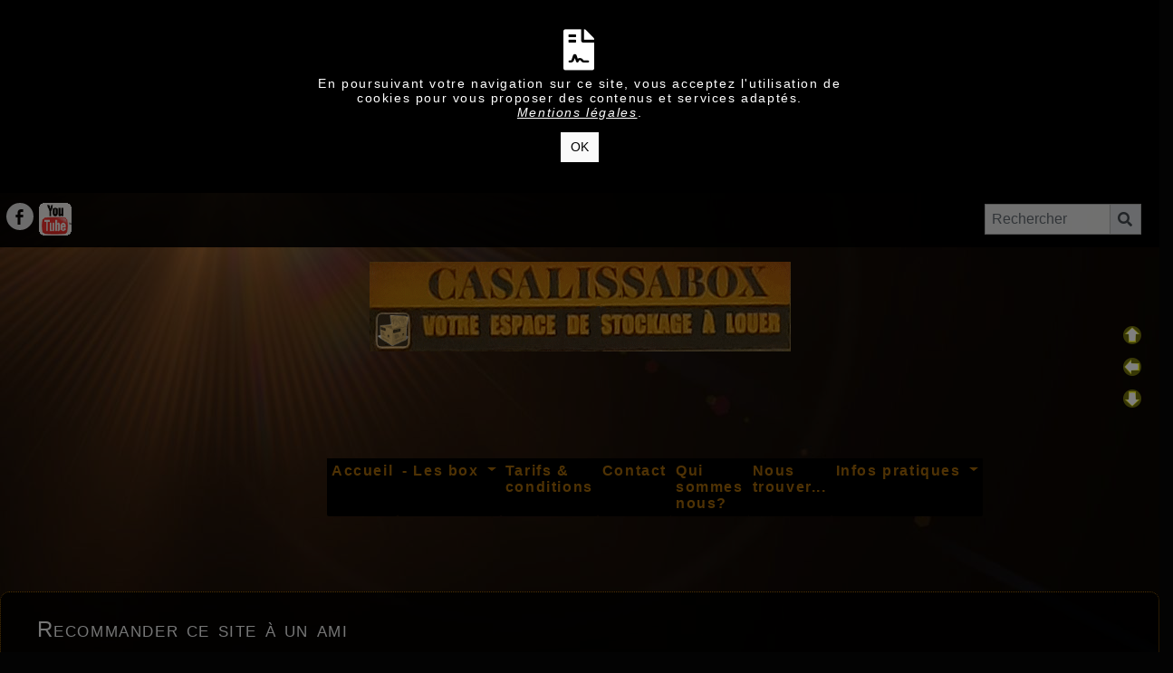

--- FILE ---
content_type: text/html; charset=UTF-8
request_url: https://casalissabox.fr/postguest.php?lng=fr&typ=re
body_size: 10222
content:
<!DOCTYPE html>
<html lang="fr">

  <!--[  GuppY v6.00.02 CeCILL Copyright (C) 2004-2021 by Laurent Duveau - https://www.freeguppy.org/  ]-->
  
<head>
<meta http-equiv="content-type" content="text/html; charset=UTF-8" />
<meta name="application-name" content="Casalissabox Garde-meubles pas cher à Ganges entre Gard et Hérault - Recommander ce site à un ami" />

<title>Casalissabox Garde-meubles pas cher à Ganges entre Gard et Hérault - Recommander ce site à un ami</title>

<meta name="description" content="Casalissa Box garde meuble  sécurisé à prix discount Ganges à partir de 6€ le mètre cube par mois la solution de location d'espace de stockage du Gard et Hérault Cévennes 30 34 Pas de droits d'entrée, pas de caution & pas cher" />
<meta name="generator" content="GuppY CMS" />
<meta name="author" content="Cevennes" />
<meta name="keywords" content="ganges,demenagement ,garde meuble,gard,herault,30,34,cevennes,brissac,34190,montoulieu,moules et baucels,cazilhac,gornies,sumene,le vigan,saint jean de buege,saint martial,saint hyppolite du fort,anduze,pompignan,30440,saint laurent le minier,30260,montpellier,34000, languedoc, occitanie, déménagement languedoc roussillion, garde meuble languedoc roussillion, garde meubles languedoc roussillion, garde-meubles, garde-meuble, monte-meubles, monte-meuble" />
<meta name="viewport" content="width=device-width, initial-scale=1, shrink-to-fit=no">
<meta name="apple-mobile-web-app-capable" content="yes">
<meta name="apple-mobile-web-app-status-bar-style" content="black">
<script>
  var charset = "UTF-8";
  var site0 = "Casalissabox Garde-meubles pas cher à Ganges entre Gard et Hérault";
  var site3 = "https://casalissabox.fr/";
</script>
<link rel="shortcut icon" href="https://casalissabox.fr/favicon.ico">
<link rel="stylesheet" href="https://cdnjs.cloudflare.com/ajax/libs/twitter-bootstrap/4.5.3/css/bootstrap.min.css" 
  integrity="sha512-oc9+XSs1H243/FRN9Rw62Fn8EtxjEYWHXRvjS43YtueEewbS6ObfXcJNyohjHqVKFPoXXUxwc+q1K7Dee6vv9g==" crossorigin="anonymous" />
<link rel="stylesheet" href="inc/lang/flags.css" />
<link rel="stylesheet" href="inc/img/avatars/ava-1.css" />
<link rel="stylesheet" href="inc/img/general/forum.css" />
<link rel="stylesheet" href="inc/img/general/general.css" />

<link rel="stylesheet" href="skins/skin6-papinou-24/style.css" />
<link rel="stylesheet" href="skins/skin6-papinou-24/bs4style.css" />
<link rel="stylesheet" href="skins/skin6-papinou-24/styleplus.css" />
<link rel="stylesheet" href="skins/skin6-papinou-24/mobstyle.css" />
<link rel="stylesheet" href="https://cdnjs.cloudflare.com/ajax/libs/highlight.js/9.18.4/styles/default.min.css" 
  integrity="sha512-h0/Zh3Xv/rDANm6S9yRPeNMHQVIy3f0VcvLGfJFeEOibLcHDadiHyqlb2+FjiwDLIGwluKRhxh1cqUYpGoj/yw==" crossorigin="anonymous" />
<link rel="stylesheet" href="https://cdnjs.cloudflare.com/ajax/libs/font-awesome/5.15.1/css/all.min.css" 
  integrity="sha512-+4zCK9k+qNFUR5X+cKL9EIR+ZOhtIloNl9GIKS57V1MyNsYpYcUrUeQc9vNfzsWfV28IaLL3i96P9sdNyeRssA==" crossorigin="anonymous" />
<link rel="stylesheet" href="https://cdnjs.cloudflare.com/ajax/libs/SocialIcons/1.0.1/soc.min.css" 
  integrity="sha512-PTz/4lAo890ortUEd041dNdebPVxpjxZiTTgW8DXUTIiPZQGXFua9U7izCygP7NqHUDmaDF4F1CswmblvYq4Vw==" crossorigin="anonymous" />
<link rel="stylesheet" href="https://cdnjs.cloudflare.com/ajax/libs/animate.css/4.1.1/animate.min.css" 
  integrity="sha512-c42qTSw/wPZ3/5LBzD+Bw5f7bSF2oxou6wEb+I/lqeaKV5FDIfMvvRp772y4jcJLKuGUOpbJMdg/BTl50fJYAw==" crossorigin="anonymous" />
<link rel="stylesheet" href="inc/unitegallery/css/unite-gallery.css" />

<style media="print"> @import url(inc/print.css); </style>
<link rel="stylesheet" href="inc/csshead/highlight.css" />
<link rel="stylesheet" href="inc/csshead/liquid-slider.css" />
<link rel="stylesheet" href="inc/csshead/menubox.css" />
<script src="inc/hpage.js"></script>
<script src="https://cdnjs.cloudflare.com/ajax/libs/jquery/3.5.1/jquery.min.js" 
  integrity="sha512-bLT0Qm9VnAYZDflyKcBaQ2gg0hSYNQrJ8RilYldYQ1FxQYoCLtUjuuRuZo+fjqhx/qtq/1itJ0C2ejDxltZVFg==" crossorigin="anonymous">
</script>
<script src="https://cdnjs.cloudflare.com/ajax/libs/twitter-bootstrap/4.5.3/js/bootstrap.bundle.min.js" 
  integrity="sha512-iceXjjbmB2rwoX93Ka6HAHP+B76IY1z0o3h+N1PeDtRSsyeetU3/0QKJqGyPJcX63zysNehggFwMC/bi7dvMig==" crossorigin="anonymous">
</script>
<script src="https://cdnjs.cloudflare.com/ajax/libs/jquery-migrate/3.3.2/jquery-migrate.min.js" 
  integrity="sha512-3fMsI1vtU2e/tVxZORSEeuMhXnT9By80xlmXlsOku7hNwZSHJjwcOBpmy+uu+fyWwGCLkMvdVbHkeoXdAzBv+w==" crossorigin="anonymous">
</script>
<script src="https://cdnjs.cloudflare.com/ajax/libs/jquery-easing/1.4.1/jquery.easing.min.js" 
  integrity="sha512-0QbL0ph8Tc8g5bLhfVzSqxe9GERORsKhIn1IrpxDAgUsbBGz/V7iSav2zzW325XGd1OMLdL4UiqRJj702IeqnQ==" crossorigin="anonymous">
</script>
<script src="https://cdnjs.cloudflare.com/ajax/libs/highlight.js/9.18.4/highlight.min.js" 
  integrity="sha512-lkVNovqjqTsJm0WVCt3U4kCR2qEuUm78PB9nZ/nHQcK97zNrDAYZBv3dSLYgO7KkiWI/ovE2AM8NQW7vMaU3Hg==" crossorigin="anonymous">
</script>
<script src="https://cdnjs.cloudflare.com/ajax/libs/SocialIcons/1.0.1/soc.min.js" 
  integrity="sha512-eUJ3eP9+avp5kHKhfx5gB0vzLEgMkZiOmZcpVqJmlg9hMMse2SChMOTSDWl6oYGfmYW2N7oO/W6CqpgYBneqKw==" crossorigin="anonymous">
</script>
<script src="https://unpkg.com/bootstrap-show-password@1.2.1/dist/bootstrap-show-password.min.js"></script>

<script src="inc/unitegallery/js/unitegallery.min.js"></script>
<script src="inc/jshead/bootnavbar.js"></script>

<script src="inc/jshead/boxmenu_toggle.js"></script>

<script src="inc/jshead/lytebox_loader.js"></script>

<script>
  $(document).ready(function() {
    $("pre").each(function(i, block) {
      hljs.highlightBlock(block);
    });
    $("pre code").each(function(i, block) {
      hljs.highlightBlock(block);
    });
  });
</script>
<script src="https://cdnjs.cloudflare.com/ajax/libs/jquery-parallax/1.1.3/jquery-parallax-min.js" 
  integrity="sha512-ES/eSqVi/9sgeZfvunOto+gwgFGrD/hzi5UOJFDR1Me8acKSBJIb2Gk0IyKje2ZaX+OovAG2/bRzj/uBcNeesg==" crossorigin="anonymous">
</script>
<script src="https://cdnjs.cloudflare.com/ajax/libs/jquery-scrollTo/2.1.2/jquery.scrollTo.min.js" 
  integrity="sha512-BLT+loVwmqdzlGIU9gxbSpRUwhs9I1uWkNkdAJEUM82s337R9T0pBk007MwaJjVTGhOHsovV4y6o/IwscSAglw==" crossorigin="anonymous">
</script>
<script src="https://cdnjs.cloudflare.com/ajax/libs/jquery-localScroll/2.0.0/jquery.localScroll.min.js" 
  integrity="sha512-x/Viuh5YndnrDISWqrZ6rerGnHccdLv/TW2B+xEGqubrLGCT6LdBGhnQxXo1Q4sXFgO12YeRWDYJkIV41OtOTA==" crossorigin="anonymous">
</script>

<script>
  $(document).ready(function(){		
    $("#paranav").localScroll(800);
    $("#slide1").parallax("50%", 0.2, true);
    $("#slide2").parallax("50%", 0.2, true);
    $("#slide3").parallax("50%", 0.2, true);
  })
</script>

<script src="https://cdnjs.cloudflare.com/ajax/libs/jquery.sticky/1.0.4/jquery.sticky.min.js" 
  integrity="sha512-QABeEm/oYtKZVyaO8mQQjePTPplrV8qoT7PrwHDJCBLqZl5UmuPi3APEcWwtTNOiH24psax69XPQtEo5dAkGcA==" crossorigin="anonymous">
</script>

<script>
  $(document).ready(function() {
    $('#T0entrow0').sticky({topSpacing:0,zIndex:1040});
  })
  $(window).scroll(function() {
    if ($('#T0entrow0').css('position') == 'fixed') {
      $('#T0entrow0').addClass('fixed-top-line');
    }
    else {
      $('#T0entrow0').removeClass('fixed-top-line');
    }
  });
</script>
<script src="inc/ckeditor_config/editors_scripts.js"></script>
<script>

var clic = 0;
function VerifyForm() {
    var sto = "";
    var messok = "";
    var erreur = false;
    var largeur = 300;
    var progbar = "";

    regexp = /^[-a-zA-Z0-9_]{2,20}$/;
    if (!regexp.test(document.rapporter.pseudo.value)) {
        sto += "  - Caractères non valides (2 à 20 caractères comprenant lettres non accentuées, chiffres et _-)\n";
		document.rapporter.pseudo.classname.replace("texte", "errorInputText");
        erreur = true;
    }
	regexp = /^[-a-z0-9!#$%&'*+\/=?^_`{|}~]+(\.[-a-z0-9!#$%&'*+\/=?^_`{|}~]+)*@(([a-z0-9à-ö]([-a-z0-9à-ö]*[a-z0-9à-ö]+)?){1,63}\.)+([a-z0-9à-ö]([-a-z0-9à-ö]*[a-z0-9à-ö]+)?){2,63}$/i;
    if (!regexp.test(document.rapporter.pemail.value)) {
        sto += "  - Je vous remercie de prendre le temps d\'écrire ce message.\n";
		document.rapporter.pemail.classname.replace("texte", "errorInputText");
        erreur = true;
    }
    if (!regexp.test(document.rapporter.pfmail.value)) {
        sto += "  - vous n\'avez pas saisi correctement le courriel de votre ami.\n";
		document.rapporter.pfmail.classname.replace("texte", "errorInputText");
        erreur = true;
    }
    if (document.rapporter.ptit.value.search(/\w/) == -1) {
        sto += "  - Le titre est trop court ou inexistant.\n";
		document.rapporter.ptit.classname.replace("texte", "errorInputText");
        erreur = true;
    }
    if (erreur) {
        sto = "Le message n\'a pas été envoyé parce que : \n\n" + sto;
        alert(sto);
        return false;
    }
    else {
        clic++;
        if (clic == 1) {
            return true;
        }
        else {
            sto = "Votre contribution est en cours de traitement. Merci de patienter..." + sto;
            alert(sto);
            return false;
        }
    }
}

</script>

<style>
#returnOnTop {
  bottom: 5%;
  opacity: 0.8;
}
</style>

<script>
  $(document).ready( function () {
    $('body').append('<div id="returnOnTop" title="Haut">&nbsp;</div>');
    $('#returnOnTop').click( function() {
    $('html,body').animate({scrollTop: 0}, 'slow');
    });
  });
  $(window).scroll(function() {
    if ($(window).scrollTop() < 300)
      $('#returnOnTop').fadeOut();
    else
      $('#returnOnTop').fadeIn();
  });
</script>

<!--[if lte IE 9]>
<script src="https://cdnjs.cloudflare.com/ajax/libs/html5shiv/3.7.3/html5shiv.min.js" 
  integrity="sha256-3Jy/GbSLrg0o9y5Z5n1uw0qxZECH7C6OQpVBgNFYa0g=" crossorigin="anonymous">
</script>
<script src="https://cdnjs.cloudflare.com/ajax/libs/respond.js/1.4.2/respond.min.js" 
  integrity="sha256-g6iAfvZp+nDQ2TdTR/VVKJf3bGro4ub5fvWSWVRi2NE=" crossorigin="anonymous">
</script>
<script src="https://cdnjs.cloudflare.com/ajax/libs/selectivizr/1.0.2/selectivizr-min.js" 
  integrity="sha256-8fF/6nzuSprnSYGykwsQo6r9cT9FZAgN7yTl+4NCozg=" crossorigin="anonymous">
</script>
<![endif]-->

</head>

<body class="m-0 text-center body">
<script>
function setCookiesAccept() {
  var sValue = "01769272448";
  var today = new Date(), expires = new Date();
  expires.setTime(today.getTime() + 259200000);
  document.cookie = "GuppYCookie6" + "=" + encodeURIComponent(sValue) + ";expires=" + expires.toGMTString();
  window.location.reload();
}
</script>

  <a id="z1"></a>

  <script>
    $(document).ready(function(){		
      $("#paranav").localScroll(800);
    })
  </script>

  <ul id="paranav"> <!-- parallax navigator -->
    <li><a href="#z1" title="Haut"></a></li>
    <li><a href="#z2" title="Milieu"></a></li>
    <li><a href="#z3" title="Bas"></a></li>
  </ul>

  <div id="overlay"></div>
  <script>
    document.getElementById("overlay").style.display = "block";
  </script>
  <section id="rgpd" class="sticky-top m-0 p-0 accookie">
    <div class="row">
      <div class="col-md-3"></div>
      <div class="col-md-6">
        <div class="pt-5 display-3"><i class="fas fa-file-contract"></i></div>
        <div>En poursuivant votre navigation sur ce site, vous acceptez l'utilisation de cookies pour vous proposer des contenus et services adaptés.<div><a href="articles.php?lng=fr&pg=17&tconfig=0#z2" title=""><u>Mentions légales</u></a>.</div></div>
      </div>
      <div class="col-md-3"></div>
      <div class="col-md-12 pt-3 pb-5 text-center"><button type="button" class="btn btn-info btn-lg submitButton" title="OK" onclick="setCookiesAccept();">OK</button></div>
    </div>
  </section>

  <header id="slide1"> <!-- Begin of Total HEADER -->
    <div class="slide_inside">

      <!-- Begin of TOP BOXES -->
      <a id="top"></a>
      <section id="TopBoxes" class="container-fluid mx-auto px-0">
        <style> #T0row0 { max-width: 100%; } </style>
        <div id="T0entrow0" class="T0entrow0">
          <div id="T0row0" class="row mx-auto px-0 T0row0">
            <div class="col-md-1 mx-0 px-2 wcol3T00"><div class="boxnet NETT0">
<div class="text-left iconSocnetW">
  <style> .soc a:hover { color: #000000; background-color: #E9ECEF; } </style>

  <div class="soc d-inline-block" data-size="30px" data-iconcolor="#000000" data-buttoncolor="#E9ECEF" data-spacing="10px" data-radius="circle">
    <a href="https://www.facebook.com/casalissabox/?ref=py_c" class="soc-facebook" title="Facebook" target="_blank"></a>
  </div>
  <style> .soc a:hover { color: #FFFFFF; background-color: #E02A20; } </style>

  <div class="d-inline-block align-top">
    <a href="https://www.youtube.com/channel/UCHXjCr6dPNbx3rFDHvSbZOw" title="YOUTUBE" target="_blank">
      <img src="img/youtube.png" alt="YOUTUBE" style="width:30;" />
    </a>
  </div>
</div>    
<div class="clearfix"></div></div></div>
            <div class="col-md-0 mx-0 px-0 wcol0T00"></div>
            <div class="col-md-9 mx-0 px-2 wcol1T00">
<div class="T0fb158">
<div class="w-100 px-2 tblbox FB1T158" id="T0tbl1" 
  onmouseover="this.className='w-100 px-2 tblbox FB1T158 tblboxover'" onmouseout="this.className='w-100 px-2 tblbox FB1T158'">
  
</div>

</div></div>
            <div class="col-md-0 mx-0 px-0 wcol2T00"></div>
            <div class="col-md-2 mx-0 px-2 wcol4T00">
<div class="wideboxsearch WST0">
  <form name="widesearch1" 
      action="search.php?lng=fr&amp;searchlng=fr&amp;tconfig=0#z2" 
      method="post">
    <input type="hidden" name="searchin" value="" />
    <div class="input-group w-85 mx-auto mb-2">
      <input name="search" class="texte form-control" type="text" placeholder="Rechercher" value="" />
      <div class="input-group-append c-pointer" onclick="javascript:document.widesearch1.submit();">
        <span class="input-group-text">
          <i class="fas fa-search" title="Recherche"></i>
        </span>
      </div>
    </div>
  </form>
</div></div>
          </div>
        </div>
        <style> #T0row1 { max-width: 100%; } </style>
        <div id="T0entrow1" class="T0entrow1">
          <div id="T0row1" class="row mx-auto px-0 T0row1">
            <div class="col-md-0 mx-0 px-0 wcol3T01"></div>
            <div class="col-md-0 mx-0 px-0 wcol0T01"></div>
            <div class="col-md-12 mx-0 px-2 wcol1T01">
  <div class="logo m-0 p-0 LOT0">
    <a href="https://casalissabox.fr/index.php?lng=fr" title="Casalissabox Garde-meubles pas cher à Ganges entre Gard et Hérault">
      <img src="img/logaanime10fois.gif" alt="Casalissabox Garde-meubles pas cher à Ganges entre Gard et Hérault" />
    </a>
  </div>
</div>
            <div class="col-md-0 mx-0 px-0 wcol2T01"></div>
            <div class="col-md-0 mx-0 px-0 wcol4T01"></div>
          </div>
        </div>
        <style> #T0row2 { max-width: 100%; } </style>
        <div id="T0entrow2" class="T0entrow2">
          <div id="T0row2" class="row mx-auto px-0 T0row2">
            <div class="col-md-0 mx-0 px-0 wcol3T02"></div>
            <div class="col-md-0 mx-0 px-0 wcol0T02"></div>
            <div class="col-md-12 mx-0 px-2 wcol1T02">
<div class="w-100 px-2 tbl DDH74 ddh" id="T0tbl2" 
  onmouseover="this.className = 'w-100 px-2 tbl DDH74 ddh tblover'" onmouseout="this.className = 'w-100 px-2 tbl DDH74 ddh'">
  
<nav class="navbar ddh DDH74 navbar-expand-md navbar-light" id="navbarDDH74">
  <a class="navbar-brand" href="postguest.php?lng=fr&typ=re&amp;tconfig=0"></a>
  <button class="navbar-toggler" type="button" data-toggle="collapse" data-target="#navbarSC-DDH74" aria-controls="navbarSC-DDH74" aria-expanded="false" aria-label="Toggle navigation">
    <span class="navbar-toggler-icon"></span>
  </button>
  <div class="collapse navbar-collapse" id="navbarSC-DDH74">
    <ul class="navbar-nav mr-auto">
                
      <li class="nav-item DDH74 btn-ddh mt-4 L1">
        <a class="nav-link" href="index.php?lng=fr&amp;tconfig=0">Accueil</a>
      </li>
      <li class="nav-item dropdown DDH74 btn-ddh L2">
        <a class="nav-link dropdown-toggle" href="#" id="navbarDropdown2" role="button" data-toggle="dropdown"
            aria-haspopup="true" aria-expanded="false">
            <!--003--> - Les box
        </a>
        <ul class="dropdown-menu" aria-labelledby="navbarDropdown2">
          <li class="dropdown-item DDH74 L2-1">
            <a href="articles.php?lng=fr&amp;pg=139&amp;tconfig=ALL#z2">- Les box de petits volumes</a>
          </li>
            <li class="dropdown-item DDH74 L2-2">
              <a href="articles.php?lng=fr&amp;pg=142&amp;tconfig=ALL#z2">Les box de Grandes capacités</a>
            </li>
          </ul>
        </li>
      <li class="nav-item DDH74 btn-ddh mt-4 L3">
        <a class="nav-link" href="articles.php?lng=fr&amp;pg=145&amp;tconfig=ALL#z2">Tarifs & conditions</a>
      </li>
      <li class="nav-item DDH74 btn-ddh mt-4 L4">
        <a class="nav-link" href="contact.php?lng=fr&amp;tconfig=ALL#z2">Contact</a>
      </li>
      <li class="nav-item DDH74 btn-ddh mt-4 L5">
        <a class="nav-link" href="articles.php?lng=fr&amp;pg=149&amp;tconfig=ALL#z2">Qui sommes nous?</a>
      </li>
      <li class="nav-item DDH74 btn-ddh mt-4 L6">
        <a class="nav-link" href="articles.php?lng=fr&amp;pg=151&amp;tconfig=ALL#z2">Nous trouver...</a>
      </li>
      <li class="nav-item dropdown DDH74 btn-ddh L7">
        <a class="nav-link dropdown-toggle" href="#" id="navbarDropdown7" role="button" data-toggle="dropdown"
            aria-haspopup="true" aria-expanded="false">
            Infos pratiques
        </a>
        <ul class="dropdown-menu" aria-labelledby="navbarDropdown7">
          <li class="dropdown-item DDH74 L7-1">
            <a href="articles.php?lng=fr&amp;pg=154&amp;tconfig=ALL#z2#z2">Comment évaluer la taille de mon box?</a>
          </li>
          <li class="dropdown-item DDH74 L7-1">
            <a href="download.php?lng=fr&amp;tconfig=0#z2#z2">Documentations</a>
          </li>
          <li class="dropdown-item DDH74 L7-2">
            <a href="faq.php?lng=fr&amp;tconfig=0#z2#z2">FAQ</a>
          </li>
      </ul>
    </li>
  </div>
</nav>
<script>
  $(function () {
    $("#navbarDDH74 ddh").bootnavbar();
  })
</script>
</div>
</div>
            <div class="col-md-0 mx-0 px-0 wcol2T02"></div>
            <div class="col-md-0 mx-0 px-0 wcol4T02"></div>
          </div>
        </div>
      </section> <!-- End of TOP BOXES -->

    </div> <!--.slide_inside-->	 
  </header> <!--#slide1--> <!-- end of Total HEADER -->

<style>.mainoffset0 { padding-top: 50px !important; } </style>

  <!-- Begin of MAIN CONTENT -->
  <a id="z2"></a>
  <main id="slide2" class="mainoffset0">
    <div class="slide_inside">
      <div id="MainContent" class="container-fluid mx-auto px-0">
        <div class="row mx-auto px-0">

        <!-- Begin CENTER BOXES -->
        <section id="CenterBoxes" class="col-md-12 mx-auto px-1">
          <div id="BoxesCenter" class="row mx-0 px-0"> <!-- hauteur des boîtes seules -->
            <div class="col-12 mx-0 px-0">
<!-- Begin of Main Article -->
<article>
<h1 class="titre TrPG0">Recommander ce site à un ami</h1>
<div class="tbl" onmouseout="this.className = 'tbl'" onmouseover="this.className = 'tbl tblover'">
<div class="w-98 mx-auto">
  <p class="text-center"><strong>Je vous remercie de prendre le temps d'écrire ce message.</strong></p>
  <form name="rapporter" action="postguest.php#z2" method="post" onsubmit="return VerifyForm(); return false;">
    <input type="hidden" name="lng" value="fr" />
    <input type="hidden" name="typ" value="re" />
    <input type="hidden" name="tconfig" value="0" />
    <input type="hidden" name="antispam" value="a50fa0969c560dbc23e44fe5167c2756" />
    <input type="hidden" name="add" value="1" />
    <input type="hidden" name="ptit" value="ptit" />
    <input type="hidden" name="purl" value="http://fake" />
    <input class="d-none" type="text" name="code_pseudo" value="" />
    <div class="table-responsive-md">
    <div class="pgtbl d-table m-auto w-100">
      <div class="d-table-row">
        <div class="d-table-cell">
          <div class="input-group pg360 m-auto pb-2">
            <div class="input-group-prepend">
              <span class="input-group-text"><i class="far fa-user"></i></span>
            </div>
            <input class="texte form-control" placeholder="Votre nom (ou pseudo) :" 
              type="text" name="pseudo" value="" maxlength="20" />
          </div>
        </div>
      </div>
      <div class="d-table-row">
        <div class="d-table-cell">
          <div class="input-group pg360 m-auto pb-3">
            <div class="input-group-prepend">
              <span class="input-group-text"><i class="fas fa-at"></i></span>
            </div>
          <input class="texte form-control mt-2" placeholder="Votre courriel :" 
            type="text" name="pemail" value="" />
          </div>
        </div>
      </div>
      <div class="d-table-row">
        <div class="d-table-cell">
          <div class="input-group pg360 m-auto pt-4">
            <div class="input-group-prepend">
              <span class="input-group-text"><i class="fas fa-at"></i></span>
            </div>
            <input class="texte form-control" placeholder="Le courriel de votre ami :" 
              type="text" name="pfmail" value="" />
          </div>
        </div>
      </div>
      <div class="d-table-row">
	    <div class="d-table-cell">
      
		  <div class="table-responsive-md">
          <div class="d-table w-100 text-center mx-auto">
            <div class="d-table-row">
              <div class="d-table-cell py-4">
                <fieldset class="w-95 m-auto text-left"><legend>Règlement Général sur la Protection des Données</legend>
                  <p><strong>Conditions d'utilisation de vos données personnelles.</strong></p>
                  <p>En soumettant ce formulaire, j'accepte que les informations saisies soient exploitées uniquement dans le cadre de ce site, pour permettre de me recontacter. Pour connaître et exercer vos droits, notamment de retrait de consentement à l'utilisation de vos données, veuillez consulter nos <a href="articles.php?lng=fr&pg=17&tconfig=0#z2" title=""><u>Mentions Légales</u></a> et contacter le <a href="postguest.php?lng=fr&typ=ma#z2" title=""><u>Webmestre du site</u></a>.</p>
                  <div class="form-check">
                    <label for="rgpd">J'accepte&nbsp;:&nbsp;</label>
                    <input type="checkbox" class="form-check-input ml-2 mt-2" id="rgpd" name="rgpd" />
                  </div>
                </fieldset>
              </div>
            </div>
		  </div>
          </div>
        </div>
	  </div>
      <div class="d-table-row">
        <div class="d-table-cell text-center py-3"><button type="submit" class="btn btn-info btn-lg submitButton" title="Envoyer">Envoyer</button></div>
      </div>
    </div>
  </form>
</div>
<script>

document.rapporter.pseudo.focus();
</script>

</div>
</article> <!-- End of Main Article -->
            <!-- Begin of UNDER BOXES -->
            <div id="UnderBoxes" class="row mx-0 px-0 U0">
              <div id="BoxesUnder" class="col-12 mx-0 px-0">
                <div class="row mx-0 px-0 Urow0">
                  <div class="col-12 mx-0 px-0">
                    
<div class="quote QOTU0">
  <span class="labelcita">Texte à méditer :&nbsp;&nbsp;</span><span class="cita"> <strong>En bref:&nbsp;</strong> Il y a moins bien mais c'est plus cher ! 
&nbsp;&nbsp;</span><span class="author"></span>
</div>
                  </div>
                </div>
              </div>
            </div> <!-- End of UNDER BOXES -->
        
            </div>
          </div> <!-- fin des boîtes seules -->
        </section> <!-- End of CENTER BOXES -->
        
        </div>
      </div>
    </div> <!-- .slide_inside -->	 
  </main> <!-- #slide2 -->  <!-- End of MAIN CONTENT -->
  <a id="z3"></a>
  <!-- Begin of TOTAL FOOTER -->
  <footer id="slide3">
    <div class="slide_inside">
      <!-- Begin of BOTTOM BOXES -->
      <div id="BottomBoxes" class="container-fluid mx-auto px-1">
            <style>#B0row0 { max-width: 1600px; } </style>
            <div class="B0entrow0">
              <div id="B0row0" class="row mx-auto B0row0">
                <div class="col-md-4 mx-0 px-2 wcol3B00">
<div class="B0fb157">
    <div>
      
<style>
  .curtitre { cursor: inherit; }
</style>
<h1 class="w-100 px-2 titrebox TrFB2B157 curtitre" id="B0titrebox3">Vidéo</h1>
<div class="w-100 px-2 tblbox FB2B157" id="B0tblbox3" 
  onmouseover="this.className='w-100 px-2 tblbox FB2B157 tblboxover'" onmouseout="this.className='w-100 px-2 tblbox FB2B157'">
  
<style>
.freebox157 {
  max-height: none;
  overflow: visible;
  background: transparent;
}
</style>
  <div id="box15730" class="w-100 box freebox157"><p style="text-align: center;"><iframe allow="accelerometer; autoplay; clipboard-write; encrypted-media; gyroscope; picture-in-picture" allowfullscreen="" frameborder="0" height="210" src="https://www.youtube.com/embed/_bKEE6MFxF0" title="YouTube video player" width="374"></iframe></p>
</div>
  <div class="clearfix"></div>
</div>
    </div>
        
</div></div>
                <div class="col-md-0 mx-0 px-0 wcol0B00"></div>
                <div class="col-md-4 mx-0 px-2 wcol1B00">
<div class="B0WEB">
    <div>
      
<h1 class="titrebox TrWEB1B0" id="B0titrebox4" 
  onclick="var div=getElementById('B0tblbox4'); 
  if (div.style.display == 'none') { montre('B0tblbox4'); getElementById('ArWEB1B0').innerHTML = '&#xe808;'; } 
  else { cache('B0tblbox4'); getElementById('ArWEB1B0').innerHTML = '&#xe807;'; }"><span class="dispArrow" id="ArWEB1B0" title="">&#xe808;</span>Webmaster - Infos
</h1>
<div class="w-100 px-2 tblbox WEB1B0" id="B0tblbox4" 
  onmouseover="this.className='w-100 px-2 tblbox WEB1B0 tblboxover'" onmouseout="this.className='w-100 px-2 tblbox WEB1B0'">
  
<div class="box webm">
  <div class="webmtblW">
    <div class="table-responsive-md">
    <table class="table-responsive-md table-borderless">
      <tr class="webmlh">
        <td class="p-3 text-center">
          <i class="fas fa-user-edit" title="Ecrire à Casalissabox Garde-meubles pas cher à Ganges entre Gard et Hérault"></i>
        </td>
        <td class="p-3 text-left">
          <a class="box" href="contact.php?lng=fr&amp;tconfig=0#z2" title="Nous contacter">&nbsp;Nous contacter</a>
        </td>
	  </tr>
      <tr class="webmlh">
        <td class="p-3 text-center">
          <i class="far fa-grin-hearts" title="Recommander ce site à un ami"></i>
        </td>
        <td class="p-3 text-left">
          <a class="box" href="postguest.php?lng=fr&amp;typ=re#z2" title="Recommander ce site à un ami">
            &nbsp;Recommander
          </a>
        </td>
	  </tr>
      <tr class="webmlh">
        <td class="p-3 text-center">
          <i class="fas fa-mobile-alt" title="Version texte"></i>
        </td>
        <td class="p-3 text-left">
          <a class="box" href="mobile/?lng=fr"" target="_blank">&nbsp;Version texte</a>
        </td>
	  </tr>
      <tr class="webmlh">
        <td class="p-3 text-center">
          <i class="fas fa-file-contract" title="Mentions Légales"></i>
        </td>
        <td class="p-3 text-left">
          <a class="box" href="articles.php?lng=fr&pg=17&tconfig=0#z2" title="Mentions Légales">
            &nbsp;Mentions Légales
          </a>
        </td>
      </tr>
    </table>
    </div>
  </div>
</div>
</div><script>montre('B0tblbox4');</script>
    </div>
        </div></div>
                <div class="col-md-0 mx-0 px-0 wcol2B00"></div>
                <div class="col-md-4 mx-0 px-2 wcol4B00">
<div class="B0mb34">
    <nav>
      
<h1 class="titrebox TrMNU1B34" id="B0titrebox5" 
  onclick="var div=getElementById('B0tblbox5'); 
  if (div.style.display == 'none') { montre('B0tblbox5'); getElementById('ArMNU1B34').innerHTML = '&#xe808;'; } 
  else { cache('B0tblbox5'); getElementById('ArMNU1B34').innerHTML = '&#xe807;'; }"><span class="dispArrow" id="ArMNU1B34" title="">&#xe808;</span><!--001-->Casalissabox
</h1>
<div class="w-100 px-2 tblbox MNU1B34" id="B0tblbox5" 
  onmouseover="this.className='w-100 px-2 tblbox MNU1B34 tblboxover'" onmouseout="this.className='w-100 px-2 tblbox MNU1B34'">
  
 <div class="mbtype0">
  <ul class="item">
   <li class="link item niv1">&nbsp; <a href="index.php?lng=fr&amp;tconfig=0#z2" title="Accueil"><!--001-->Accueil</a>
   </li>
   <li class="link item niv1">&nbsp; <a href="articles.php?lng=fr&amp;pg=139&amp;mnuid=34&amp;tconfig=0#z2" title=" -Les box de petits volumes"><!--003--> -Les box de petits volumes</a>
   </li>
   <li class="link item niv1">&nbsp; <a href="articles.php?lng=fr&amp;pg=142&amp;mnuid=34&amp;tconfig=0#z2" title="- Les box de Grandes capacités"><!--004-->- Les box de Grandes capacités</a>
   </li>
   <li class="link item niv1">&nbsp; <a href="articles.php?lng=fr&amp;pg=145&amp;mnuid=34&amp;tconfig=0#z2" title=" - Tarifs & conditions"><!--007--> - Tarifs & conditions</a>
   </li>
   <li class="link item niv1">&nbsp; <a href="articles.php?lng=fr&amp;pg=149&amp;mnuid=34&amp;tconfig=0#z2#z2" title=" - Qui sommes nous ?"><!--009--> - Qui sommes nous ?</a>
   </li>
   <li class="link item niv1">&nbsp; <a href="articles.php?lng=fr&amp;pg=151&amp;mnuid=34&amp;tconfig=0#z2#z2" title=" - Nous trouver"><!--010--> - Nous trouver</a>
   </li>
   <li class="link item niv1">&nbsp; <a href="articles.php?lng=fr&amp;pg=154&amp;mnuid=34&amp;tconfig=0#z2" title=" - Comment évaluer la taille de mon box ?"><!--011--> - Comment évaluer la taille de mon box ?</a>
   </li>
   <li class="link item niv1">&nbsp; <a href="download.php?lng=fr&amp;tconfig=0#z2#z2" title=" - Documentation"><!--013--> - Documentation</a>
   </li>
   <li class="link item niv1">&nbsp; <a href="faq.php?lng=fr&amp;tconfig=0#z2#z2" title="- FAQ"><!--015-->- FAQ</a>
   </li>
  </ul>
 </div>
</div><script>montre('B0tblbox5');</script>
    </nav>
        
</div></div>
              </div>
            </div>
        <a id="bottom"></a>
      </div> <!-- End of BOTTOM BOXES -->
    </div> <!--.slide_inside-->
  </footer> <!--#slide3--> <!-- End TOTAL FOOTER -->
  <section id="footer" class="mx-auto"> <!-- begin of copyright/footer -->
    <div class="row mx-auto px-1">
      <div class="col-md-12 mx-auto px-0">
    <div class="txtspeG">
          <a class="copyright" href="https://www.freeguppy.org/" title="freeguppy.org" target="_blank">
            Propulsé par GuppY
          </a>
          <span>© 2004-2021 &nbsp;</span>
          <a class="copyright" href="http://cecill.info/index.fr.html" title="En savoir plus ..." target="_blank">
            Sous Licence Libre CeCILL
          </a>
          &nbsp;
    </div>
    <div id="skinCopyright">
      <div style='padding:5px 7px;'>

                 <a class='copyright' href='https://www.papinou.fr' target='_blank'>  Skins Papinou GuppY 6  </a>

				 <a class='copyright' href='https://www.cecill.info/index.fr.html' target='_blank'> Licence Libre CeCILL</a>

				 </div>
    </div>
      </div>
    </div>
  </section> <!-- end copyright/footer -->
</body>
</html>

--- FILE ---
content_type: text/css
request_url: https://casalissabox.fr/skins/skin6-papinou-24/bs4style.css
body_size: 2757
content:
/*  ---------  CSS for Bootstrap 4 generated for skin6-papinou-24  ----------- */

/***********
* Onglets */
.tab-content div.container {
    padding-top: 0px;
    max-width: 100%;
    text-align: left;
    border: 1px solid #C0C0C0;
    border-radius: 0px 0px 0px 0px;
    background-color: #FFFFFF;
}
ul.nav-tabs {
    padding-bottom: 0px;
    width: 100%;
    border-bottom: 0;
}
.nav-tabs .nav-link.active {
    background-color: #E6D454;
    font-weight: bold;
    color: #C0C0C0;
    border: 1px solid #C0C0C0;    
    border-bottom-width: 0;
    border-radius: 0px 0px 0px 0px;
}
.nav-tabs .nav-link:hover {
    background-color: #DDDDDD important;
    color: #030303 !important;
    border: 1px solid #C0C0C0;
    border-bottom-width: 0;
    border-radius: 0px 0px 0px 0px;
}
.nav-tabs .nav-link {
    font: 16px "Trebuchet MS", Helvetica, sans-serif;
    margin-bottom: 1px;
    background-color: #C0C0C0;
    color: #EEEEEE !important;
}
/**********************
* Accordéon vertical */
.card .card-header.collapsed.card-link {
    color: #000000 !important;
    background-color: #C0C0C0;
    border: 1px solid #C0C0C0;
    border-radius: 0px;
}
.card .card-header.card-link {
    color: #C0C0C0;
    font-weight: bold;
    background-color: #E6D454;
    border: 1px solid #C0C0C0;
    border-radius: 0px;
}
.card .collapse.show {
    background-color: #FFFFDD;
    color: inherit;
    border: 1px solid #C0C0C0;
    border-radius: 0px;
}
.card .card-body {
    font-size: 13px;
}
/****************
 * Fenêtre modale */
.modal-content {
    background-color: #EEEEEE;
    color: 0.7;
    border: 5px solid #C0C0C0;
    border-radius: 10px;
}
/**************
* Info bulle */
.popover {
    color: #EEEEEE;
    background-color: #454545;
    border-radius: 6px;
}
.popover-header {
    color: #EEEEEE;
    background-color: transparent;
    font: normal 16px "Trebuchet MS", Helvetica, sans-serif;
}
.popover-body {
    color: #EEEEEE;
    background-color: #454545;
    font: normal 16px "Trebuchet MS", Helvetica, sans-serif;
    border-radius: 0 0 6px 6px;
}
/***********
* Boutons */
.btn-lg, .btn-md {
    font-size: 1.5rem;
    border-radius: 0px;
}
.btn-info {
	color: #000000;
	background-color: #FAFAFA;
	border-color: #FAFAFA;
    border-style: solid;
}
.btn-info:hover {
    color: #000000;
    background-color: #FA0500;
	border-color: #FA0500;
    border-style: solid;
}
.btn.btn-outline-secondary {
    background-color: #FAFAFA;
}
/***************
* Formulaires */
.form-control, .form-control-lg {
    font-size: inherit;
}
.input-group-prepend .input-group-text {
	border-radius: 0px;
}
.input-group-append .input-group-text {
	border-radius: 0px;
}
span.input-group-text {
    border: 1px solid #C0C0C0;
}


--- FILE ---
content_type: text/css
request_url: https://casalissabox.fr/skins/skin6-papinou-24/styleplus.css
body_size: 1486
content:
/*  ---------  CSS generated for skin6-papinou-24 ----------- */

body { letter-spacing: 0.1em !important; }
.T0entrow0 { padding: 5px 0;background-color: #000;opacity: 0.9; }
.T0entrow3 { padding: 10px 40px; }
.T0entrow4 { margin:0 auto;text-align:center; }
.T0entrow6 { display: none; }
#MainContent { margin: 0 auto 50px !important; }
.smlogo { margin: 1.5rem 2.2rem 1.5rem -2px !important;padding: 2rem 0.5rem !important; }
div.quote span.labelcita { display: none; }
.navbar.ddl .dropdown-menu > div, .navbar.ddl .dropdown-menu > div p { font-size: 1.8rem; }
.tbl.DDL69 { background-color: transparent; }
.navbar.ddl.DDL69 { max-width: 760px;margin: auto; }
.navbar.ddh.DDH74 { max-width: 640px;margin: auto; }
.tbl.DDH74 { background-color: transparent; }
.DDH74 ul.dropdown-menu { width: 262px; }
.nav-item.dropdown.DDH74 { margin: 0 !important; }
.tbl.DDV90 { background-color: transparent; }
.navbar.ddv { background-color: transparent !important;padding:1.5rem 0 !important; }
.dropdown-menu { color: #FFF !important; background-color: transparent !important;padding:5px !important; }
.titrebox, .titre {font-variant: small-caps; }
.lisubrubr { line-height: 3rem;background-color: transparent !important; }
.bord2 { border: 1px dotted #000; }
.B0entrow1 { padding: 20px 40px !important; }
@media screen and (min-width: 768px) and (max-width: 1080px) {
.B0entrow2 .col-md-3 { -ms-flex: 0 0 50%; flex: 0 0 50%; max-width: 100%; }}
#BottomBoxes .titre, #BottomBoxes .tbl, #BottomBoxes .titrebox, 
#BottomBoxes .tblbox { padding: 20px 40px !important; }

--- FILE ---
content_type: text/javascript
request_url: https://casalissabox.fr/inc/ckeditor_config/editors_scripts.js
body_size: 1124
content:
/**
 * Permet l'insertion des smileys de guppy dans l'éditeur
 * 
 * @param string Nom de l'éditeur
 * @param string Chemin du smiley
 * @param string Attribut alt
 * @param integer Largeur du smiley
 * @param integer Hauteur du smiley
 *
 * @return string
 */
function insert_smiley_in_editor(instanceName, src, alt, width, height)
{
    if (typeof(CKEDITOR) === 'object') {
        insert_smiley_in_CKEditor(instanceName, src, alt, width, height);
	} else {
	   return false;
	}
};

// --------------------------------------------------------------------

/**
 * Permet l'insertion des smileys de guppy dans l'éditeur CKEditor
 * 
 * @param string Nom de l'éditeur
 * @param string Chemin du smiley
 * @param string Attribut alt
 * @param integer Largeur du smiley
 * @param integer Hauteur du smiley
 * @return string
 */
function insert_smiley_in_CKEditor(instanceName, src, alt, width, height)
{
    var oEditor = CKEDITOR.instances[instanceName];
	
	if ( oEditor.mode == "wysiwyg") {
		var img = "<img src=\""+src+"\" alt=\""+alt+"\" style=\"width:"+width+"px; height:"+height+"px; border:0px solid;\" />";
        
        oEditor.insertHtml(img);
	} else {
		return false;
	}
};
